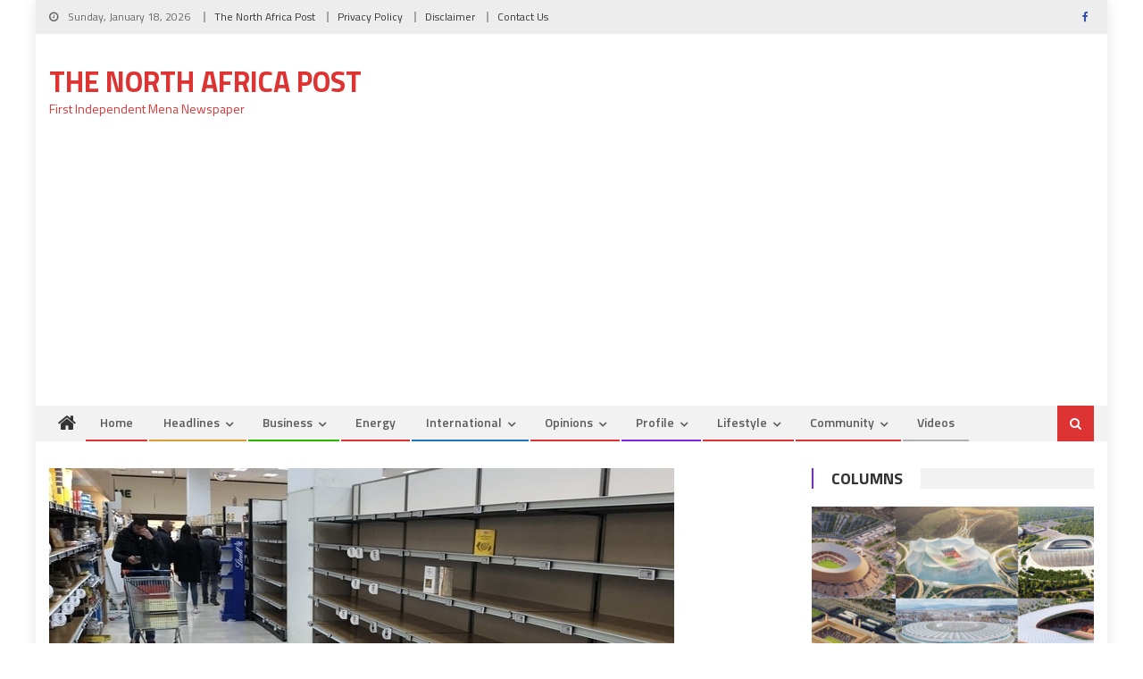

--- FILE ---
content_type: text/html; charset=UTF-8
request_url: https://northafricapost.com/56151-tunisian-president-blames-food-shortage-on-speculators.html
body_size: 16435
content:
<!DOCTYPE html>
<html lang="en-US">
<head>
<meta charset="UTF-8">
<meta name="viewport" content="width=device-width, initial-scale=1">
<link rel="profile" href="http://gmpg.org/xfn/11">
<link rel="pingback" href="">

<title>Tunisian president blames food shortage on speculators &#8211; The North Africa Post</title>
<meta name='robots' content='max-image-preview:large' />
<link rel='dns-prefetch' href='//fonts.googleapis.com' />
<link rel="alternate" type="application/rss+xml" title="The North Africa Post &raquo; Feed" href="https://northafricapost.com/feed" />
<link rel="alternate" type="application/rss+xml" title="The North Africa Post &raquo; Comments Feed" href="https://northafricapost.com/comments/feed" />
<link rel="alternate" title="oEmbed (JSON)" type="application/json+oembed" href="https://northafricapost.com/wp-json/oembed/1.0/embed?url=https%3A%2F%2Fnorthafricapost.com%2F56151-tunisian-president-blames-food-shortage-on-speculators.html" />
<link rel="alternate" title="oEmbed (XML)" type="text/xml+oembed" href="https://northafricapost.com/wp-json/oembed/1.0/embed?url=https%3A%2F%2Fnorthafricapost.com%2F56151-tunisian-president-blames-food-shortage-on-speculators.html&#038;format=xml" />
<style id='wp-img-auto-sizes-contain-inline-css' type='text/css'>
img:is([sizes=auto i],[sizes^="auto," i]){contain-intrinsic-size:3000px 1500px}
/*# sourceURL=wp-img-auto-sizes-contain-inline-css */
</style>
<style id='wp-emoji-styles-inline-css' type='text/css'>

	img.wp-smiley, img.emoji {
		display: inline !important;
		border: none !important;
		box-shadow: none !important;
		height: 1em !important;
		width: 1em !important;
		margin: 0 0.07em !important;
		vertical-align: -0.1em !important;
		background: none !important;
		padding: 0 !important;
	}
/*# sourceURL=wp-emoji-styles-inline-css */
</style>
<style id='wp-block-library-inline-css' type='text/css'>
:root{--wp-block-synced-color:#7a00df;--wp-block-synced-color--rgb:122,0,223;--wp-bound-block-color:var(--wp-block-synced-color);--wp-editor-canvas-background:#ddd;--wp-admin-theme-color:#007cba;--wp-admin-theme-color--rgb:0,124,186;--wp-admin-theme-color-darker-10:#006ba1;--wp-admin-theme-color-darker-10--rgb:0,107,160.5;--wp-admin-theme-color-darker-20:#005a87;--wp-admin-theme-color-darker-20--rgb:0,90,135;--wp-admin-border-width-focus:2px}@media (min-resolution:192dpi){:root{--wp-admin-border-width-focus:1.5px}}.wp-element-button{cursor:pointer}:root .has-very-light-gray-background-color{background-color:#eee}:root .has-very-dark-gray-background-color{background-color:#313131}:root .has-very-light-gray-color{color:#eee}:root .has-very-dark-gray-color{color:#313131}:root .has-vivid-green-cyan-to-vivid-cyan-blue-gradient-background{background:linear-gradient(135deg,#00d084,#0693e3)}:root .has-purple-crush-gradient-background{background:linear-gradient(135deg,#34e2e4,#4721fb 50%,#ab1dfe)}:root .has-hazy-dawn-gradient-background{background:linear-gradient(135deg,#faaca8,#dad0ec)}:root .has-subdued-olive-gradient-background{background:linear-gradient(135deg,#fafae1,#67a671)}:root .has-atomic-cream-gradient-background{background:linear-gradient(135deg,#fdd79a,#004a59)}:root .has-nightshade-gradient-background{background:linear-gradient(135deg,#330968,#31cdcf)}:root .has-midnight-gradient-background{background:linear-gradient(135deg,#020381,#2874fc)}:root{--wp--preset--font-size--normal:16px;--wp--preset--font-size--huge:42px}.has-regular-font-size{font-size:1em}.has-larger-font-size{font-size:2.625em}.has-normal-font-size{font-size:var(--wp--preset--font-size--normal)}.has-huge-font-size{font-size:var(--wp--preset--font-size--huge)}.has-text-align-center{text-align:center}.has-text-align-left{text-align:left}.has-text-align-right{text-align:right}.has-fit-text{white-space:nowrap!important}#end-resizable-editor-section{display:none}.aligncenter{clear:both}.items-justified-left{justify-content:flex-start}.items-justified-center{justify-content:center}.items-justified-right{justify-content:flex-end}.items-justified-space-between{justify-content:space-between}.screen-reader-text{border:0;clip-path:inset(50%);height:1px;margin:-1px;overflow:hidden;padding:0;position:absolute;width:1px;word-wrap:normal!important}.screen-reader-text:focus{background-color:#ddd;clip-path:none;color:#444;display:block;font-size:1em;height:auto;left:5px;line-height:normal;padding:15px 23px 14px;text-decoration:none;top:5px;width:auto;z-index:100000}html :where(.has-border-color){border-style:solid}html :where([style*=border-top-color]){border-top-style:solid}html :where([style*=border-right-color]){border-right-style:solid}html :where([style*=border-bottom-color]){border-bottom-style:solid}html :where([style*=border-left-color]){border-left-style:solid}html :where([style*=border-width]){border-style:solid}html :where([style*=border-top-width]){border-top-style:solid}html :where([style*=border-right-width]){border-right-style:solid}html :where([style*=border-bottom-width]){border-bottom-style:solid}html :where([style*=border-left-width]){border-left-style:solid}html :where(img[class*=wp-image-]){height:auto;max-width:100%}:where(figure){margin:0 0 1em}html :where(.is-position-sticky){--wp-admin--admin-bar--position-offset:var(--wp-admin--admin-bar--height,0px)}@media screen and (max-width:600px){html :where(.is-position-sticky){--wp-admin--admin-bar--position-offset:0px}}

/*# sourceURL=wp-block-library-inline-css */
</style><style id='global-styles-inline-css' type='text/css'>
:root{--wp--preset--aspect-ratio--square: 1;--wp--preset--aspect-ratio--4-3: 4/3;--wp--preset--aspect-ratio--3-4: 3/4;--wp--preset--aspect-ratio--3-2: 3/2;--wp--preset--aspect-ratio--2-3: 2/3;--wp--preset--aspect-ratio--16-9: 16/9;--wp--preset--aspect-ratio--9-16: 9/16;--wp--preset--color--black: #000000;--wp--preset--color--cyan-bluish-gray: #abb8c3;--wp--preset--color--white: #ffffff;--wp--preset--color--pale-pink: #f78da7;--wp--preset--color--vivid-red: #cf2e2e;--wp--preset--color--luminous-vivid-orange: #ff6900;--wp--preset--color--luminous-vivid-amber: #fcb900;--wp--preset--color--light-green-cyan: #7bdcb5;--wp--preset--color--vivid-green-cyan: #00d084;--wp--preset--color--pale-cyan-blue: #8ed1fc;--wp--preset--color--vivid-cyan-blue: #0693e3;--wp--preset--color--vivid-purple: #9b51e0;--wp--preset--gradient--vivid-cyan-blue-to-vivid-purple: linear-gradient(135deg,rgb(6,147,227) 0%,rgb(155,81,224) 100%);--wp--preset--gradient--light-green-cyan-to-vivid-green-cyan: linear-gradient(135deg,rgb(122,220,180) 0%,rgb(0,208,130) 100%);--wp--preset--gradient--luminous-vivid-amber-to-luminous-vivid-orange: linear-gradient(135deg,rgb(252,185,0) 0%,rgb(255,105,0) 100%);--wp--preset--gradient--luminous-vivid-orange-to-vivid-red: linear-gradient(135deg,rgb(255,105,0) 0%,rgb(207,46,46) 100%);--wp--preset--gradient--very-light-gray-to-cyan-bluish-gray: linear-gradient(135deg,rgb(238,238,238) 0%,rgb(169,184,195) 100%);--wp--preset--gradient--cool-to-warm-spectrum: linear-gradient(135deg,rgb(74,234,220) 0%,rgb(151,120,209) 20%,rgb(207,42,186) 40%,rgb(238,44,130) 60%,rgb(251,105,98) 80%,rgb(254,248,76) 100%);--wp--preset--gradient--blush-light-purple: linear-gradient(135deg,rgb(255,206,236) 0%,rgb(152,150,240) 100%);--wp--preset--gradient--blush-bordeaux: linear-gradient(135deg,rgb(254,205,165) 0%,rgb(254,45,45) 50%,rgb(107,0,62) 100%);--wp--preset--gradient--luminous-dusk: linear-gradient(135deg,rgb(255,203,112) 0%,rgb(199,81,192) 50%,rgb(65,88,208) 100%);--wp--preset--gradient--pale-ocean: linear-gradient(135deg,rgb(255,245,203) 0%,rgb(182,227,212) 50%,rgb(51,167,181) 100%);--wp--preset--gradient--electric-grass: linear-gradient(135deg,rgb(202,248,128) 0%,rgb(113,206,126) 100%);--wp--preset--gradient--midnight: linear-gradient(135deg,rgb(2,3,129) 0%,rgb(40,116,252) 100%);--wp--preset--font-size--small: 13px;--wp--preset--font-size--medium: 20px;--wp--preset--font-size--large: 36px;--wp--preset--font-size--x-large: 42px;--wp--preset--spacing--20: 0.44rem;--wp--preset--spacing--30: 0.67rem;--wp--preset--spacing--40: 1rem;--wp--preset--spacing--50: 1.5rem;--wp--preset--spacing--60: 2.25rem;--wp--preset--spacing--70: 3.38rem;--wp--preset--spacing--80: 5.06rem;--wp--preset--shadow--natural: 6px 6px 9px rgba(0, 0, 0, 0.2);--wp--preset--shadow--deep: 12px 12px 50px rgba(0, 0, 0, 0.4);--wp--preset--shadow--sharp: 6px 6px 0px rgba(0, 0, 0, 0.2);--wp--preset--shadow--outlined: 6px 6px 0px -3px rgb(255, 255, 255), 6px 6px rgb(0, 0, 0);--wp--preset--shadow--crisp: 6px 6px 0px rgb(0, 0, 0);}:where(.is-layout-flex){gap: 0.5em;}:where(.is-layout-grid){gap: 0.5em;}body .is-layout-flex{display: flex;}.is-layout-flex{flex-wrap: wrap;align-items: center;}.is-layout-flex > :is(*, div){margin: 0;}body .is-layout-grid{display: grid;}.is-layout-grid > :is(*, div){margin: 0;}:where(.wp-block-columns.is-layout-flex){gap: 2em;}:where(.wp-block-columns.is-layout-grid){gap: 2em;}:where(.wp-block-post-template.is-layout-flex){gap: 1.25em;}:where(.wp-block-post-template.is-layout-grid){gap: 1.25em;}.has-black-color{color: var(--wp--preset--color--black) !important;}.has-cyan-bluish-gray-color{color: var(--wp--preset--color--cyan-bluish-gray) !important;}.has-white-color{color: var(--wp--preset--color--white) !important;}.has-pale-pink-color{color: var(--wp--preset--color--pale-pink) !important;}.has-vivid-red-color{color: var(--wp--preset--color--vivid-red) !important;}.has-luminous-vivid-orange-color{color: var(--wp--preset--color--luminous-vivid-orange) !important;}.has-luminous-vivid-amber-color{color: var(--wp--preset--color--luminous-vivid-amber) !important;}.has-light-green-cyan-color{color: var(--wp--preset--color--light-green-cyan) !important;}.has-vivid-green-cyan-color{color: var(--wp--preset--color--vivid-green-cyan) !important;}.has-pale-cyan-blue-color{color: var(--wp--preset--color--pale-cyan-blue) !important;}.has-vivid-cyan-blue-color{color: var(--wp--preset--color--vivid-cyan-blue) !important;}.has-vivid-purple-color{color: var(--wp--preset--color--vivid-purple) !important;}.has-black-background-color{background-color: var(--wp--preset--color--black) !important;}.has-cyan-bluish-gray-background-color{background-color: var(--wp--preset--color--cyan-bluish-gray) !important;}.has-white-background-color{background-color: var(--wp--preset--color--white) !important;}.has-pale-pink-background-color{background-color: var(--wp--preset--color--pale-pink) !important;}.has-vivid-red-background-color{background-color: var(--wp--preset--color--vivid-red) !important;}.has-luminous-vivid-orange-background-color{background-color: var(--wp--preset--color--luminous-vivid-orange) !important;}.has-luminous-vivid-amber-background-color{background-color: var(--wp--preset--color--luminous-vivid-amber) !important;}.has-light-green-cyan-background-color{background-color: var(--wp--preset--color--light-green-cyan) !important;}.has-vivid-green-cyan-background-color{background-color: var(--wp--preset--color--vivid-green-cyan) !important;}.has-pale-cyan-blue-background-color{background-color: var(--wp--preset--color--pale-cyan-blue) !important;}.has-vivid-cyan-blue-background-color{background-color: var(--wp--preset--color--vivid-cyan-blue) !important;}.has-vivid-purple-background-color{background-color: var(--wp--preset--color--vivid-purple) !important;}.has-black-border-color{border-color: var(--wp--preset--color--black) !important;}.has-cyan-bluish-gray-border-color{border-color: var(--wp--preset--color--cyan-bluish-gray) !important;}.has-white-border-color{border-color: var(--wp--preset--color--white) !important;}.has-pale-pink-border-color{border-color: var(--wp--preset--color--pale-pink) !important;}.has-vivid-red-border-color{border-color: var(--wp--preset--color--vivid-red) !important;}.has-luminous-vivid-orange-border-color{border-color: var(--wp--preset--color--luminous-vivid-orange) !important;}.has-luminous-vivid-amber-border-color{border-color: var(--wp--preset--color--luminous-vivid-amber) !important;}.has-light-green-cyan-border-color{border-color: var(--wp--preset--color--light-green-cyan) !important;}.has-vivid-green-cyan-border-color{border-color: var(--wp--preset--color--vivid-green-cyan) !important;}.has-pale-cyan-blue-border-color{border-color: var(--wp--preset--color--pale-cyan-blue) !important;}.has-vivid-cyan-blue-border-color{border-color: var(--wp--preset--color--vivid-cyan-blue) !important;}.has-vivid-purple-border-color{border-color: var(--wp--preset--color--vivid-purple) !important;}.has-vivid-cyan-blue-to-vivid-purple-gradient-background{background: var(--wp--preset--gradient--vivid-cyan-blue-to-vivid-purple) !important;}.has-light-green-cyan-to-vivid-green-cyan-gradient-background{background: var(--wp--preset--gradient--light-green-cyan-to-vivid-green-cyan) !important;}.has-luminous-vivid-amber-to-luminous-vivid-orange-gradient-background{background: var(--wp--preset--gradient--luminous-vivid-amber-to-luminous-vivid-orange) !important;}.has-luminous-vivid-orange-to-vivid-red-gradient-background{background: var(--wp--preset--gradient--luminous-vivid-orange-to-vivid-red) !important;}.has-very-light-gray-to-cyan-bluish-gray-gradient-background{background: var(--wp--preset--gradient--very-light-gray-to-cyan-bluish-gray) !important;}.has-cool-to-warm-spectrum-gradient-background{background: var(--wp--preset--gradient--cool-to-warm-spectrum) !important;}.has-blush-light-purple-gradient-background{background: var(--wp--preset--gradient--blush-light-purple) !important;}.has-blush-bordeaux-gradient-background{background: var(--wp--preset--gradient--blush-bordeaux) !important;}.has-luminous-dusk-gradient-background{background: var(--wp--preset--gradient--luminous-dusk) !important;}.has-pale-ocean-gradient-background{background: var(--wp--preset--gradient--pale-ocean) !important;}.has-electric-grass-gradient-background{background: var(--wp--preset--gradient--electric-grass) !important;}.has-midnight-gradient-background{background: var(--wp--preset--gradient--midnight) !important;}.has-small-font-size{font-size: var(--wp--preset--font-size--small) !important;}.has-medium-font-size{font-size: var(--wp--preset--font-size--medium) !important;}.has-large-font-size{font-size: var(--wp--preset--font-size--large) !important;}.has-x-large-font-size{font-size: var(--wp--preset--font-size--x-large) !important;}
/*# sourceURL=global-styles-inline-css */
</style>

<style id='classic-theme-styles-inline-css' type='text/css'>
/*! This file is auto-generated */
.wp-block-button__link{color:#fff;background-color:#32373c;border-radius:9999px;box-shadow:none;text-decoration:none;padding:calc(.667em + 2px) calc(1.333em + 2px);font-size:1.125em}.wp-block-file__button{background:#32373c;color:#fff;text-decoration:none}
/*# sourceURL=/wp-includes/css/classic-themes.min.css */
</style>
<link rel='stylesheet' id='contact-form-7-css' href='https://northafricapost.com/wp-content/plugins/contact-form-7/includes/css/styles.css?ver=6.1.4' type='text/css' media='all' />
<link rel='stylesheet' id='font-awesome-css' href='https://northafricapost.com/wp-content/themes/editorial/assets/library/font-awesome/css/font-awesome.min.css?ver=4.7.0' type='text/css' media='all' />
<link rel='stylesheet' id='editorial-google-font-css' href='https://fonts.googleapis.com/css?family=Titillium+Web%3A400%2C600%2C700%2C300&#038;subset=latin%2Clatin-ext' type='text/css' media='all' />
<link rel='stylesheet' id='editorial-style-css' href='https://northafricapost.com/wp-content/themes/editorial/style.css?ver=1.5.2' type='text/css' media='all' />
<style id='editorial-style-inline-css' type='text/css'>
.category-button.mt-cat-17 a{background:#000000}
.category-button.mt-cat-17 a:hover{background:#000000}
.block-header.mt-cat-17{border-left:2px solid #000000}
.rtl .block-header.mt-cat-17{border-left:none;border-right:2px solid #000000}
.archive .page-header.mt-cat-17{border-left:4px solid #000000}
.rtl.archive .page-header.mt-cat-17{border-left:none;border-right:4px solid #000000}
#site-navigation ul li.mt-cat-17{border-bottom-color:#000000}
.category-button.mt-cat-4 a{background:#81d742}
.category-button.mt-cat-4 a:hover{background:#4fa510}
.block-header.mt-cat-4{border-left:2px solid #81d742}
.rtl .block-header.mt-cat-4{border-left:none;border-right:2px solid #81d742}
.archive .page-header.mt-cat-4{border-left:4px solid #81d742}
.rtl.archive .page-header.mt-cat-4{border-left:none;border-right:4px solid #81d742}
#site-navigation ul li.mt-cat-4{border-bottom-color:#81d742}
.category-button.mt-cat-18 a{background:#1e73be}
.category-button.mt-cat-18 a:hover{background:#00418c}
.block-header.mt-cat-18{border-left:2px solid #1e73be}
.rtl .block-header.mt-cat-18{border-left:none;border-right:2px solid #1e73be}
.archive .page-header.mt-cat-18{border-left:4px solid #1e73be}
.rtl.archive .page-header.mt-cat-18{border-left:none;border-right:4px solid #1e73be}
#site-navigation ul li.mt-cat-18{border-bottom-color:#1e73be}
.category-button.mt-cat-16 a{background:#eded02}
.category-button.mt-cat-16 a:hover{background:#bbbb00}
.block-header.mt-cat-16{border-left:2px solid #eded02}
.rtl .block-header.mt-cat-16{border-left:none;border-right:2px solid #eded02}
.archive .page-header.mt-cat-16{border-left:4px solid #eded02}
.rtl.archive .page-header.mt-cat-16{border-left:none;border-right:4px solid #eded02}
#site-navigation ul li.mt-cat-16{border-bottom-color:#eded02}
.category-button.mt-cat-33 a{background:#dd3333}
.category-button.mt-cat-33 a:hover{background:#ab0101}
.block-header.mt-cat-33{border-left:2px solid #dd3333}
.rtl .block-header.mt-cat-33{border-left:none;border-right:2px solid #dd3333}
.archive .page-header.mt-cat-33{border-left:4px solid #dd3333}
.rtl.archive .page-header.mt-cat-33{border-left:none;border-right:4px solid #dd3333}
#site-navigation ul li.mt-cat-33{border-bottom-color:#dd3333}
.category-button.mt-cat-10 a{background:#27b700}
.category-button.mt-cat-10 a:hover{background:#008500}
.block-header.mt-cat-10{border-left:2px solid #27b700}
.rtl .block-header.mt-cat-10{border-left:none;border-right:2px solid #27b700}
.archive .page-header.mt-cat-10{border-left:4px solid #27b700}
.rtl.archive .page-header.mt-cat-10{border-left:none;border-right:4px solid #27b700}
#site-navigation ul li.mt-cat-10{border-bottom-color:#27b700}
.category-button.mt-cat-21 a{background:#8224e3}
.category-button.mt-cat-21 a:hover{background:#5000b1}
.block-header.mt-cat-21{border-left:2px solid #8224e3}
.rtl .block-header.mt-cat-21{border-left:none;border-right:2px solid #8224e3}
.archive .page-header.mt-cat-21{border-left:4px solid #8224e3}
.rtl.archive .page-header.mt-cat-21{border-left:none;border-right:4px solid #8224e3}
#site-navigation ul li.mt-cat-21{border-bottom-color:#8224e3}
.category-button.mt-cat-32 a{background:#dd3333}
.category-button.mt-cat-32 a:hover{background:#ab0101}
.block-header.mt-cat-32{border-left:2px solid #dd3333}
.rtl .block-header.mt-cat-32{border-left:none;border-right:2px solid #dd3333}
.archive .page-header.mt-cat-32{border-left:4px solid #dd3333}
.rtl.archive .page-header.mt-cat-32{border-left:none;border-right:4px solid #dd3333}
#site-navigation ul li.mt-cat-32{border-bottom-color:#dd3333}
.category-button.mt-cat-31 a{background:#dd3333}
.category-button.mt-cat-31 a:hover{background:#ab0101}
.block-header.mt-cat-31{border-left:2px solid #dd3333}
.rtl .block-header.mt-cat-31{border-left:none;border-right:2px solid #dd3333}
.archive .page-header.mt-cat-31{border-left:4px solid #dd3333}
.rtl.archive .page-header.mt-cat-31{border-left:none;border-right:4px solid #dd3333}
#site-navigation ul li.mt-cat-31{border-bottom-color:#dd3333}
.category-button.mt-cat-28 a{background:#dd3333}
.category-button.mt-cat-28 a:hover{background:#ab0101}
.block-header.mt-cat-28{border-left:2px solid #dd3333}
.rtl .block-header.mt-cat-28{border-left:none;border-right:2px solid #dd3333}
.archive .page-header.mt-cat-28{border-left:4px solid #dd3333}
.rtl.archive .page-header.mt-cat-28{border-left:none;border-right:4px solid #dd3333}
#site-navigation ul li.mt-cat-28{border-bottom-color:#dd3333}
.category-button.mt-cat-29 a{background:#dd3333}
.category-button.mt-cat-29 a:hover{background:#ab0101}
.block-header.mt-cat-29{border-left:2px solid #dd3333}
.rtl .block-header.mt-cat-29{border-left:none;border-right:2px solid #dd3333}
.archive .page-header.mt-cat-29{border-left:4px solid #dd3333}
.rtl.archive .page-header.mt-cat-29{border-left:none;border-right:4px solid #dd3333}
#site-navigation ul li.mt-cat-29{border-bottom-color:#dd3333}
.category-button.mt-cat-23 a{background:#1e73be}
.category-button.mt-cat-23 a:hover{background:#00418c}
.block-header.mt-cat-23{border-left:2px solid #1e73be}
.rtl .block-header.mt-cat-23{border-left:none;border-right:2px solid #1e73be}
.archive .page-header.mt-cat-23{border-left:4px solid #1e73be}
.rtl.archive .page-header.mt-cat-23{border-left:none;border-right:4px solid #1e73be}
#site-navigation ul li.mt-cat-23{border-bottom-color:#1e73be}
.category-button.mt-cat-5 a{background:#dd3333}
.category-button.mt-cat-5 a:hover{background:#ab0101}
.block-header.mt-cat-5{border-left:2px solid #dd3333}
.rtl .block-header.mt-cat-5{border-left:none;border-right:2px solid #dd3333}
.archive .page-header.mt-cat-5{border-left:4px solid #dd3333}
.rtl.archive .page-header.mt-cat-5{border-left:none;border-right:4px solid #dd3333}
#site-navigation ul li.mt-cat-5{border-bottom-color:#dd3333}
.category-button.mt-cat-12 a{background:#dd3333}
.category-button.mt-cat-12 a:hover{background:#ab0101}
.block-header.mt-cat-12{border-left:2px solid #dd3333}
.rtl .block-header.mt-cat-12{border-left:none;border-right:2px solid #dd3333}
.archive .page-header.mt-cat-12{border-left:4px solid #dd3333}
.rtl.archive .page-header.mt-cat-12{border-left:none;border-right:4px solid #dd3333}
#site-navigation ul li.mt-cat-12{border-bottom-color:#dd3333}
.category-button.mt-cat-11 a{background:#dd3333}
.category-button.mt-cat-11 a:hover{background:#ab0101}
.block-header.mt-cat-11{border-left:2px solid #dd3333}
.rtl .block-header.mt-cat-11{border-left:none;border-right:2px solid #dd3333}
.archive .page-header.mt-cat-11{border-left:4px solid #dd3333}
.rtl.archive .page-header.mt-cat-11{border-left:none;border-right:4px solid #dd3333}
#site-navigation ul li.mt-cat-11{border-bottom-color:#dd3333}
.category-button.mt-cat-15 a{background:#dd3333}
.category-button.mt-cat-15 a:hover{background:#ab0101}
.block-header.mt-cat-15{border-left:2px solid #dd3333}
.rtl .block-header.mt-cat-15{border-left:none;border-right:2px solid #dd3333}
.archive .page-header.mt-cat-15{border-left:4px solid #dd3333}
.rtl.archive .page-header.mt-cat-15{border-left:none;border-right:4px solid #dd3333}
#site-navigation ul li.mt-cat-15{border-bottom-color:#dd3333}
.category-button.mt-cat-42 a{background:#2300a5}
.category-button.mt-cat-42 a:hover{background:#000073}
.block-header.mt-cat-42{border-left:2px solid #2300a5}
.rtl .block-header.mt-cat-42{border-left:none;border-right:2px solid #2300a5}
.archive .page-header.mt-cat-42{border-left:4px solid #2300a5}
.rtl.archive .page-header.mt-cat-42{border-left:none;border-right:4px solid #2300a5}
#site-navigation ul li.mt-cat-42{border-bottom-color:#2300a5}
.category-button.mt-cat-13 a{background:#9200a5}
.category-button.mt-cat-13 a:hover{background:#600073}
.block-header.mt-cat-13{border-left:2px solid #9200a5}
.rtl .block-header.mt-cat-13{border-left:none;border-right:2px solid #9200a5}
.archive .page-header.mt-cat-13{border-left:4px solid #9200a5}
.rtl.archive .page-header.mt-cat-13{border-left:none;border-right:4px solid #9200a5}
#site-navigation ul li.mt-cat-13{border-bottom-color:#9200a5}
.category-button.mt-cat-3 a{background:#dd9933}
.category-button.mt-cat-3 a:hover{background:#ab6701}
.block-header.mt-cat-3{border-left:2px solid #dd9933}
.rtl .block-header.mt-cat-3{border-left:none;border-right:2px solid #dd9933}
.archive .page-header.mt-cat-3{border-left:4px solid #dd9933}
.rtl.archive .page-header.mt-cat-3{border-left:none;border-right:4px solid #dd9933}
#site-navigation ul li.mt-cat-3{border-bottom-color:#dd9933}
.category-button.mt-cat-14 a{background:#1e73be}
.category-button.mt-cat-14 a:hover{background:#00418c}
.block-header.mt-cat-14{border-left:2px solid #1e73be}
.rtl .block-header.mt-cat-14{border-left:none;border-right:2px solid #1e73be}
.archive .page-header.mt-cat-14{border-left:4px solid #1e73be}
.rtl.archive .page-header.mt-cat-14{border-left:none;border-right:4px solid #1e73be}
#site-navigation ul li.mt-cat-14{border-bottom-color:#1e73be}
.category-button.mt-cat-26 a{background:#dd3333}
.category-button.mt-cat-26 a:hover{background:#ab0101}
.block-header.mt-cat-26{border-left:2px solid #dd3333}
.rtl .block-header.mt-cat-26{border-left:none;border-right:2px solid #dd3333}
.archive .page-header.mt-cat-26{border-left:4px solid #dd3333}
.rtl.archive .page-header.mt-cat-26{border-left:none;border-right:4px solid #dd3333}
#site-navigation ul li.mt-cat-26{border-bottom-color:#dd3333}
.category-button.mt-cat-20 a{background:#dd3333}
.category-button.mt-cat-20 a:hover{background:#ab0101}
.block-header.mt-cat-20{border-left:2px solid #dd3333}
.rtl .block-header.mt-cat-20{border-left:none;border-right:2px solid #dd3333}
.archive .page-header.mt-cat-20{border-left:4px solid #dd3333}
.rtl.archive .page-header.mt-cat-20{border-left:none;border-right:4px solid #dd3333}
#site-navigation ul li.mt-cat-20{border-bottom-color:#dd3333}
.category-button.mt-cat-6 a{background:#19d800}
.category-button.mt-cat-6 a:hover{background:#00a600}
.block-header.mt-cat-6{border-left:2px solid #19d800}
.rtl .block-header.mt-cat-6{border-left:none;border-right:2px solid #19d800}
.archive .page-header.mt-cat-6{border-left:4px solid #19d800}
.rtl.archive .page-header.mt-cat-6{border-left:none;border-right:4px solid #19d800}
#site-navigation ul li.mt-cat-6{border-bottom-color:#19d800}
.category-button.mt-cat-27 a{background:#dd3333}
.category-button.mt-cat-27 a:hover{background:#ab0101}
.block-header.mt-cat-27{border-left:2px solid #dd3333}
.rtl .block-header.mt-cat-27{border-left:none;border-right:2px solid #dd3333}
.archive .page-header.mt-cat-27{border-left:4px solid #dd3333}
.rtl.archive .page-header.mt-cat-27{border-left:none;border-right:4px solid #dd3333}
#site-navigation ul li.mt-cat-27{border-bottom-color:#dd3333}
.category-button.mt-cat-15028 a{background:#dd3333}
.category-button.mt-cat-15028 a:hover{background:#ab0101}
.block-header.mt-cat-15028{border-left:2px solid #dd3333}
.rtl .block-header.mt-cat-15028{border-left:none;border-right:2px solid #dd3333}
.archive .page-header.mt-cat-15028{border-left:4px solid #dd3333}
.rtl.archive .page-header.mt-cat-15028{border-left:none;border-right:4px solid #dd3333}
#site-navigation ul li.mt-cat-15028{border-bottom-color:#dd3333}
.category-button.mt-cat-7 a{background:#dd3333}
.category-button.mt-cat-7 a:hover{background:#ab0101}
.block-header.mt-cat-7{border-left:2px solid #dd3333}
.rtl .block-header.mt-cat-7{border-left:none;border-right:2px solid #dd3333}
.archive .page-header.mt-cat-7{border-left:4px solid #dd3333}
.rtl.archive .page-header.mt-cat-7{border-left:none;border-right:4px solid #dd3333}
#site-navigation ul li.mt-cat-7{border-bottom-color:#dd3333}
.category-button.mt-cat-8 a{background:#dd3333}
.category-button.mt-cat-8 a:hover{background:#ab0101}
.block-header.mt-cat-8{border-left:2px solid #dd3333}
.rtl .block-header.mt-cat-8{border-left:none;border-right:2px solid #dd3333}
.archive .page-header.mt-cat-8{border-left:4px solid #dd3333}
.rtl.archive .page-header.mt-cat-8{border-left:none;border-right:4px solid #dd3333}
#site-navigation ul li.mt-cat-8{border-bottom-color:#dd3333}
.category-button.mt-cat-22 a{background:#dd3333}
.category-button.mt-cat-22 a:hover{background:#ab0101}
.block-header.mt-cat-22{border-left:2px solid #dd3333}
.rtl .block-header.mt-cat-22{border-left:none;border-right:2px solid #dd3333}
.archive .page-header.mt-cat-22{border-left:4px solid #dd3333}
.rtl.archive .page-header.mt-cat-22{border-left:none;border-right:4px solid #dd3333}
#site-navigation ul li.mt-cat-22{border-bottom-color:#dd3333}
.category-button.mt-cat-19 a{background:#dd3333}
.category-button.mt-cat-19 a:hover{background:#ab0101}
.block-header.mt-cat-19{border-left:2px solid #dd3333}
.rtl .block-header.mt-cat-19{border-left:none;border-right:2px solid #dd3333}
.archive .page-header.mt-cat-19{border-left:4px solid #dd3333}
.rtl.archive .page-header.mt-cat-19{border-left:none;border-right:4px solid #dd3333}
#site-navigation ul li.mt-cat-19{border-bottom-color:#dd3333}
.category-button.mt-cat-25 a{background:#dd3333}
.category-button.mt-cat-25 a:hover{background:#ab0101}
.block-header.mt-cat-25{border-left:2px solid #dd3333}
.rtl .block-header.mt-cat-25{border-left:none;border-right:2px solid #dd3333}
.archive .page-header.mt-cat-25{border-left:4px solid #dd3333}
.rtl.archive .page-header.mt-cat-25{border-left:none;border-right:4px solid #dd3333}
#site-navigation ul li.mt-cat-25{border-bottom-color:#dd3333}
.category-button.mt-cat-24 a{background:#8224e3}
.category-button.mt-cat-24 a:hover{background:#5000b1}
.block-header.mt-cat-24{border-left:2px solid #8224e3}
.rtl .block-header.mt-cat-24{border-left:none;border-right:2px solid #8224e3}
.archive .page-header.mt-cat-24{border-left:4px solid #8224e3}
.rtl.archive .page-header.mt-cat-24{border-left:none;border-right:4px solid #8224e3}
#site-navigation ul li.mt-cat-24{border-bottom-color:#8224e3}
.category-button.mt-cat-30 a{background:#dd3333}
.category-button.mt-cat-30 a:hover{background:#ab0101}
.block-header.mt-cat-30{border-left:2px solid #dd3333}
.rtl .block-header.mt-cat-30{border-left:none;border-right:2px solid #dd3333}
.archive .page-header.mt-cat-30{border-left:4px solid #dd3333}
.rtl.archive .page-header.mt-cat-30{border-left:none;border-right:4px solid #dd3333}
#site-navigation ul li.mt-cat-30{border-bottom-color:#dd3333}
.category-button.mt-cat-9 a{background:#f71800}
.category-button.mt-cat-9 a:hover{background:#c50000}
.block-header.mt-cat-9{border-left:2px solid #f71800}
.rtl .block-header.mt-cat-9{border-left:none;border-right:2px solid #f71800}
.archive .page-header.mt-cat-9{border-left:4px solid #f71800}
.rtl.archive .page-header.mt-cat-9{border-left:none;border-right:4px solid #f71800}
#site-navigation ul li.mt-cat-9{border-bottom-color:#f71800}
.category-button.mt-cat-1 a{background:#dd3333}
.category-button.mt-cat-1 a:hover{background:#ab0101}
.block-header.mt-cat-1{border-left:2px solid #dd3333}
.rtl .block-header.mt-cat-1{border-left:none;border-right:2px solid #dd3333}
.archive .page-header.mt-cat-1{border-left:4px solid #dd3333}
.rtl.archive .page-header.mt-cat-1{border-left:none;border-right:4px solid #dd3333}
#site-navigation ul li.mt-cat-1{border-bottom-color:#dd3333}
.category-button.mt-cat-8743 a{background:#afafaf}
.category-button.mt-cat-8743 a:hover{background:#7d7d7d}
.block-header.mt-cat-8743{border-left:2px solid #afafaf}
.rtl .block-header.mt-cat-8743{border-left:none;border-right:2px solid #afafaf}
.archive .page-header.mt-cat-8743{border-left:4px solid #afafaf}
.rtl.archive .page-header.mt-cat-8743{border-left:none;border-right:4px solid #afafaf}
#site-navigation ul li.mt-cat-8743{border-bottom-color:#afafaf}
.navigation .nav-links a,.bttn,button,input[type='button'],input[type='reset'],input[type='submit'],.navigation .nav-links a:hover,.bttn:hover,button,input[type='button']:hover,input[type='reset']:hover,input[type='submit']:hover,.edit-link .post-edit-link ,.reply .comment-reply-link,.home .home-icon a,.home-icon a:hover,.home-icon a:focus,.search-main,.header-search-wrapper .search-form-main .search-submit,.mt-slider-section .bx-controls a:hover,.widget_search .search-submit,.error404 .page-title,.archive.archive-classic .entry-title a:after,#mt-scrollup,.widget_tag_cloud .tagcloud a:hover,.widget.widget_tag_cloud a:hover,.sub-toggle,#site-navigation ul > li:hover > .sub-toggle,#site-navigation ul > li.current-menu-item .sub-toggle,#site-navigation ul > li.current-menu-ancestor .sub-toggle,#masthead #site-navigation ul li a.sub-toggle{background:#dd3333}
.navigation .nav-links a,.bttn,button,input[type='button'],input[type='reset'],input[type='submit'],.widget_search .search-submit,.widget_tag_cloud .tagcloud a:hover,.widget.widget_tag_cloud a:hover{border-color:#dd3333}
.comment-list .comment-body ,.header-search-wrapper .search-form-main{border-top-color:#dd3333}
#site-navigation ul li,.header-search-wrapper .search-form-main:before{border-bottom-color:#dd3333}
.archive .page-header,.block-header,.widget .widget-title-wrapper,.related-articles-wrapper .widget-title-wrapper{border-left-color:#dd3333}
a,a:hover,a:focus,a:active,.entry-footer a:hover,.comment-author .fn .url:hover,#cancel-comment-reply-link,#cancel-comment-reply-link:before,.logged-in-as a,.top-menu ul li a:hover,#footer-navigation ul li a:hover,#site-navigation ul li:hover>a,#site-navigation ul li.current-menu-item>a,#site-navigation ul li.current_page_item>a,#site-navigation ul li.current-menu-ancestor>a,#site-navigation ul li.focus>a,.mt-slider-section .slide-title a:hover,.featured-post-wrapper .featured-title a:hover,.editorial_block_grid .post-title a:hover,.slider-meta-wrapper span:hover,.slider-meta-wrapper a:hover,.featured-meta-wrapper span:hover,.featured-meta-wrapper a:hover,.post-meta-wrapper > span:hover,.post-meta-wrapper span > a:hover ,.grid-posts-block .post-title a:hover,.list-posts-block .single-post-wrapper .post-content-wrapper .post-title a:hover,.column-posts-block .single-post-wrapper.secondary-post .post-content-wrapper .post-title a:hover,.widget a:hover,.widget a:hover::before,.widget li:hover::before,.entry-title a:hover,.entry-meta span a:hover,.post-readmore a:hover,.archive-classic .entry-title a:hover,.archive-columns .entry-title a:hover,.related-posts-wrapper .post-title a:hover,.block-header .block-title a:hover,.widget .widget-title a:hover,.related-articles-wrapper .related-title a:hover,.entry-meta span:hover::before{color:#dd3333}
/*# sourceURL=editorial-style-inline-css */
</style>
<link rel='stylesheet' id='editorial-responsive-css' href='https://northafricapost.com/wp-content/themes/editorial/assets/css/editorial-responsive.css?ver=1.5.2' type='text/css' media='all' />
<script type="text/javascript" src="https://northafricapost.com/wp-includes/js/jquery/jquery.min.js?ver=3.7.1" id="jquery-core-js"></script>
<script type="text/javascript" src="https://northafricapost.com/wp-includes/js/jquery/jquery-migrate.min.js?ver=3.4.1" id="jquery-migrate-js"></script>
<link rel="https://api.w.org/" href="https://northafricapost.com/wp-json/" /><link rel="alternate" title="JSON" type="application/json" href="https://northafricapost.com/wp-json/wp/v2/posts/56151" /><link rel="EditURI" type="application/rsd+xml" title="RSD" href="https://northafricapost.com/xmlrpc.php?rsd" />

<link rel="canonical" href="https://northafricapost.com/56151-tunisian-president-blames-food-shortage-on-speculators.html" />
<link rel='shortlink' href='https://northafricapost.com/?p=56151' />
<!-- auto ad code generated by Easy Google AdSense plugin v1.0.13 --><script async src="https://pagead2.googlesyndication.com/pagead/js/adsbygoogle.js?client=ca-pub-8553985369607280" crossorigin="anonymous"></script><!-- Easy Google AdSense plugin -->
		<!-- GA Google Analytics @ https://m0n.co/ga -->
		<script async src="https://www.googletagmanager.com/gtag/js?id=UA-35153274-1"></script>
		<script>
			window.dataLayer = window.dataLayer || [];
			function gtag(){dataLayer.push(arguments);}
			gtag('js', new Date());
			gtag('config', 'UA-35153274-1');
		</script>

	  <script src="https://cdn.onesignal.com/sdks/web/v16/OneSignalSDK.page.js" defer></script>
  <script>
          window.OneSignalDeferred = window.OneSignalDeferred || [];
          OneSignalDeferred.push(async function(OneSignal) {
            await OneSignal.init({
              appId: "2d86ccd5-52f5-47a7-b9ac-4faca0d1e7c3",
              serviceWorkerOverrideForTypical: true,
              path: "https://northafricapost.com/wp-content/plugins/onesignal-free-web-push-notifications/sdk_files/",
              serviceWorkerParam: { scope: "/wp-content/plugins/onesignal-free-web-push-notifications/sdk_files/push/onesignal/" },
              serviceWorkerPath: "OneSignalSDKWorker.js",
            });
          });

          // Unregister the legacy OneSignal service worker to prevent scope conflicts
          if (navigator.serviceWorker) {
            navigator.serviceWorker.getRegistrations().then((registrations) => {
              // Iterate through all registered service workers
              registrations.forEach((registration) => {
                // Check the script URL to identify the specific service worker
                if (registration.active && registration.active.scriptURL.includes('OneSignalSDKWorker.js.php')) {
                  // Unregister the service worker
                  registration.unregister().then((success) => {
                    if (success) {
                      console.log('OneSignalSW: Successfully unregistered:', registration.active.scriptURL);
                    } else {
                      console.log('OneSignalSW: Failed to unregister:', registration.active.scriptURL);
                    }
                  });
                }
              });
            }).catch((error) => {
              console.error('Error fetching service worker registrations:', error);
            });
        }
        </script>
	<style type="text/css">
			.site-title a,
		.site-description {
			color: #dd3333;
		}
		</style>
	<link rel="icon" href="https://northafricapost.com/wp-content/uploads/2012/09/logo_NAP_var5-150x60.png" sizes="32x32" />
<link rel="icon" href="https://northafricapost.com/wp-content/uploads/2012/09/logo_NAP_var5.png" sizes="192x192" />
<link rel="apple-touch-icon" href="https://northafricapost.com/wp-content/uploads/2012/09/logo_NAP_var5.png" />
<meta name="msapplication-TileImage" content="https://northafricapost.com/wp-content/uploads/2012/09/logo_NAP_var5.png" />
</head>

<body class="wp-singular post-template-default single single-post postid-56151 single-format-standard wp-theme-editorial boxed_layout right-sidebar">
<div id="page" class="site">
	<a class="skip-link screen-reader-text" href="#content">Skip to content</a>
	
	<header id="masthead" class="site-header" role="banner">
		
		<div class="top-header-section">
			<div class="mt-container">
				<div class="top-left-header">
								<div class="date-section">
				Sunday, January 18, 2026			</div>
					<nav id="top-header-navigation" class="top-navigation" role="navigation">
						<div class="top-menu"><ul><li id="menu-item-5755" class="menu-item menu-item-type-post_type menu-item-object-page menu-item-5755"><a href="https://northafricapost.com/aboutus">The North Africa Post</a></li>
<li id="menu-item-70264" class="menu-item menu-item-type-post_type menu-item-object-page menu-item-privacy-policy menu-item-70264"><a rel="privacy-policy" href="https://northafricapost.com/privacy-policy">Privacy Policy</a></li>
<li id="menu-item-5753" class="menu-item menu-item-type-post_type menu-item-object-page menu-item-5753"><a href="https://northafricapost.com/disclaimer">Disclaimer</a></li>
<li id="menu-item-5752" class="menu-item menu-item-type-post_type menu-item-object-page menu-item-5752"><a href="https://northafricapost.com/contact">Contact Us</a></li>
</ul></div>					</nav>
				</div>
							<div class="top-social-wrapper">
				<span class="social-link"><a href="https://www.facebook.com/NorthAfricaPost" target="_blank"><i class="fa fa-facebook"></i></a></span>			</div><!-- .top-social-wrapper -->
			</div> <!-- mt-container end -->
		</div><!-- .top-header-section -->

		<div class="logo-ads-wrapper clearfix">
			<div class="mt-container">
				<div class="site-branding">
																<div class="site-title-wrapper">
															<p class="site-title"><a href="https://northafricapost.com/" rel="home">The North Africa Post</a></p>
															<p class="site-description">First Independent Mena Newspaper</p>
													</div><!-- .site-title-wrapper -->
									</div><!-- .site-branding -->
				<div class="header-ads-wrapper">
									</div><!-- .header-ads-wrapper -->
			</div>
		</div><!-- .logo-ads-wrapper -->

		<div id="mt-menu-wrap" class="bottom-header-wrapper clearfix">
			<div class="mt-container">
				<div class="home-icon"> <a href="https://northafricapost.com/" rel="home"> <i class="fa fa-home"> </i> </a> </div>
				<a href="javascript:void(0)" class="menu-toggle"> <i class="fa fa-navicon"> </i> </a>
				<nav id="site-navigation" class="main-navigation mt-modal-popup-content" role="navigation">
					<div class="menu"><ul><li id="menu-item-452" class="menu-item menu-item-type-custom menu-item-object-custom menu-item-home menu-item-452"><a href="https://northafricapost.com/">Home</a></li>
<li id="menu-item-12" class="menu-item menu-item-type-taxonomy menu-item-object-category current-post-ancestor current-menu-parent current-post-parent menu-item-has-children menu-item-12 mt-cat-3"><a href="https://northafricapost.com/category/headlines">Headlines</a>
<ul class="sub-menu">
	<li id="menu-item-13" class="menu-item menu-item-type-taxonomy menu-item-object-category menu-item-13 mt-cat-4"><a href="https://northafricapost.com/category/headlines/algeria">Algeria</a></li>
	<li id="menu-item-14" class="menu-item menu-item-type-taxonomy menu-item-object-category menu-item-14 mt-cat-5"><a href="https://northafricapost.com/category/headlines/egypt">Egypt</a></li>
	<li id="menu-item-15" class="menu-item menu-item-type-taxonomy menu-item-object-category menu-item-15 mt-cat-6"><a href="https://northafricapost.com/category/headlines/lybia">Libya</a></li>
	<li id="menu-item-16" class="menu-item menu-item-type-taxonomy menu-item-object-category menu-item-16 mt-cat-7"><a href="https://northafricapost.com/category/headlines/mauritania">Mauritania</a></li>
	<li id="menu-item-17" class="menu-item menu-item-type-taxonomy menu-item-object-category menu-item-17 mt-cat-8"><a href="https://northafricapost.com/category/headlines/morocco">Morocco</a></li>
	<li id="menu-item-18" class="menu-item menu-item-type-taxonomy menu-item-object-category current-post-ancestor current-menu-parent current-post-parent menu-item-18 mt-cat-9"><a href="https://northafricapost.com/category/headlines/tunisia">Tunisia</a></li>
</ul>
</li>
<li id="menu-item-5" class="menu-item menu-item-type-taxonomy menu-item-object-category current-post-ancestor current-menu-parent current-post-parent menu-item-has-children menu-item-5 mt-cat-10"><a href="https://northafricapost.com/category/business">Business</a>
<ul class="sub-menu">
	<li id="menu-item-6" class="menu-item menu-item-type-taxonomy menu-item-object-category menu-item-6 mt-cat-12"><a href="https://northafricapost.com/category/business/emerging-markets">Emerging Markets</a></li>
	<li id="menu-item-8" class="menu-item menu-item-type-taxonomy menu-item-object-category menu-item-8 mt-cat-13"><a href="https://northafricapost.com/category/business/finance">Finance</a></li>
</ul>
</li>
<li id="menu-item-7" class="menu-item menu-item-type-taxonomy menu-item-object-category menu-item-7 mt-cat-11"><a href="https://northafricapost.com/category/energy">Energy</a></li>
<li id="menu-item-19" class="menu-item menu-item-type-taxonomy menu-item-object-category menu-item-has-children menu-item-19 mt-cat-14"><a href="https://northafricapost.com/category/international">International</a>
<ul class="sub-menu">
	<li id="menu-item-20" class="menu-item menu-item-type-taxonomy menu-item-object-category menu-item-20 mt-cat-17"><a href="https://northafricapost.com/category/international/africa">Africa</a></li>
	<li id="menu-item-21" class="menu-item menu-item-type-taxonomy menu-item-object-category menu-item-21 mt-cat-18"><a href="https://northafricapost.com/category/international/americas">Americas</a></li>
	<li id="menu-item-22" class="menu-item menu-item-type-taxonomy menu-item-object-category menu-item-22 mt-cat-16"><a href="https://northafricapost.com/category/international/asia">Asia</a></li>
	<li id="menu-item-23" class="menu-item menu-item-type-taxonomy menu-item-object-category menu-item-23 mt-cat-15"><a href="https://northafricapost.com/category/international/europe">Europe</a></li>
</ul>
</li>
<li id="menu-item-28" class="menu-item menu-item-type-taxonomy menu-item-object-category menu-item-has-children menu-item-28 mt-cat-19"><a href="https://northafricapost.com/category/opinions">Opinions</a>
<ul class="sub-menu">
	<li id="menu-item-29" class="menu-item menu-item-type-taxonomy menu-item-object-category menu-item-29 mt-cat-21"><a href="https://northafricapost.com/category/opinions/columns">Columns</a></li>
	<li id="menu-item-30" class="menu-item menu-item-type-taxonomy menu-item-object-category menu-item-30 mt-cat-23"><a href="https://northafricapost.com/category/opinions/editorials">Editorials</a></li>
	<li id="menu-item-31" class="menu-item menu-item-type-taxonomy menu-item-object-category menu-item-31 mt-cat-20"><a href="https://northafricapost.com/category/opinions/letters-to-the-editor">Letters to the Editor</a></li>
	<li id="menu-item-32" class="menu-item menu-item-type-taxonomy menu-item-object-category menu-item-32 mt-cat-22"><a href="https://northafricapost.com/category/opinions/op-eds">Op Eds</a></li>
</ul>
</li>
<li id="menu-item-33" class="menu-item menu-item-type-taxonomy menu-item-object-category menu-item-has-children menu-item-33 mt-cat-24"><a href="https://northafricapost.com/category/profile">Profile</a>
<ul class="sub-menu">
	<li id="menu-item-34" class="menu-item menu-item-type-taxonomy menu-item-object-category menu-item-34 mt-cat-26"><a href="https://northafricapost.com/category/profile/interview">Interview</a></li>
	<li id="menu-item-35" class="menu-item menu-item-type-taxonomy menu-item-object-category menu-item-35 mt-cat-25"><a href="https://northafricapost.com/category/profile/portrait">Portrait</a></li>
</ul>
</li>
<li id="menu-item-24" class="menu-item menu-item-type-taxonomy menu-item-object-category menu-item-has-children menu-item-24 mt-cat-27"><a href="https://northafricapost.com/category/lifestyle">Lifestyle</a>
<ul class="sub-menu">
	<li id="menu-item-25" class="menu-item menu-item-type-taxonomy menu-item-object-category menu-item-25 mt-cat-28"><a href="https://northafricapost.com/category/lifestyle/culture">Culture</a></li>
	<li id="menu-item-26" class="menu-item menu-item-type-taxonomy menu-item-object-category menu-item-26 mt-cat-29"><a href="https://northafricapost.com/category/lifestyle/eating-out">Eating out</a></li>
	<li id="menu-item-27" class="menu-item menu-item-type-taxonomy menu-item-object-category menu-item-27 mt-cat-30"><a href="https://northafricapost.com/category/lifestyle/technology">Technology</a></li>
</ul>
</li>
<li id="menu-item-9" class="menu-item menu-item-type-taxonomy menu-item-object-category menu-item-has-children menu-item-9 mt-cat-31"><a href="https://northafricapost.com/category/community">Community</a>
<ul class="sub-menu">
	<li id="menu-item-10" class="menu-item menu-item-type-taxonomy menu-item-object-category menu-item-10 mt-cat-33"><a href="https://northafricapost.com/category/community/blogs">Blogs</a></li>
	<li id="menu-item-11" class="menu-item menu-item-type-taxonomy menu-item-object-category menu-item-11 mt-cat-32"><a href="https://northafricapost.com/category/community/comments">Comments</a></li>
</ul>
</li>
<li id="menu-item-40247" class="menu-item menu-item-type-taxonomy menu-item-object-category menu-item-40247 mt-cat-8743"><a href="https://northafricapost.com/category/videos">Videos</a></li>
</ul></div>				</nav><!-- #site-navigation -->
				<div class="header-search-wrapper">
					<span class="search-main"><a href="javascript:void(0)"><i class="fa fa-search"></i></a></span>
					<div class="search-form-main clearfix">
	                	<form role="search" method="get" class="search-form" action="https://northafricapost.com/">
				<label>
					<span class="screen-reader-text">Search for:</span>
					<input type="search" class="search-field" placeholder="Search &hellip;" value="" name="s" />
				</label>
				<input type="submit" class="search-submit" value="Search" />
			</form>	            	</div>
				</div><!-- .header-search-wrapper -->
			</div><!-- .mt-container -->
		</div><!-- #mt-menu-wrap -->

					
	</header><!-- #masthead -->
	
	
	<div id="content" class="site-content">
		<div class="mt-container">

	<div id="primary" class="content-area">
		<main id="main" class="site-main" role="main">

		
<article id="post-56151" class="post-56151 post type-post status-publish format-standard has-post-thumbnail hentry category-business category-headlines category-maghreb category-tunisia tag-food-shortage tag-speculators tag-tunisia">
			<div class="single-post-image">
			<figure><img width="700" height="427" src="https://northafricapost.com/wp-content/uploads/2022/03/tunisia-food-shortage.jpg" class="attachment-editorial-single-large size-editorial-single-large wp-post-image" alt="" decoding="async" fetchpriority="high" srcset="https://northafricapost.com/wp-content/uploads/2022/03/tunisia-food-shortage.jpg 700w, https://northafricapost.com/wp-content/uploads/2022/03/tunisia-food-shortage-420x256.jpg 420w, https://northafricapost.com/wp-content/uploads/2022/03/tunisia-food-shortage-150x92.jpg 150w" sizes="(max-width: 700px) 100vw, 700px" /></figure>
		</div><!-- .single-post-image -->
		<header class="entry-header">
				<div class="post-cat-list">
							<span class="category-button mt-cat-10"><a href="https://northafricapost.com/category/business">Business</a></span>
							<span class="category-button mt-cat-3"><a href="https://northafricapost.com/category/headlines">Headlines</a></span>
							<span class="category-button mt-cat-15028"><a href="https://northafricapost.com/category/headlines/maghreb">Maghreb</a></span>
							<span class="category-button mt-cat-9"><a href="https://northafricapost.com/category/headlines/tunisia">Tunisia</a></span>
					</div>
		<h1 class="entry-title">Tunisian president blames food shortage on speculators</h1>
		<div class="entry-meta">
			<span class="posted-on"><a href="https://northafricapost.com/56151-tunisian-president-blames-food-shortage-on-speculators.html" rel="bookmark"><time class="entry-date published" datetime="2022-03-11T13:48:45+01:00">March 11, 2022</time><time class="updated" datetime="2022-03-11T13:48:48+01:00">March 11, 2022</time></a></span><span class="byline"><span class="author vcard"><a class="url fn n" href="https://northafricapost.com/author/northafricapost">North Africa Post</a></span></span><span class="comments-link"><span>Comments Off<span class="screen-reader-text"> on Tunisian president blames food shortage on speculators</span></span></span>		</div><!-- .entry-meta -->
	</header><!-- .entry-header -->

	<div class="entry-content">
		<p><a href="https://northafricapost.com/56151-tunisian-president-blames-food-shortage-on-speculators.html/tunisia-food-shortage" rel="attachment wp-att-56152"><img decoding="async" class="alignleft size-medium wp-image-56152" src="https://northafricapost.com/wp-content/uploads/2022/03/tunisia-food-shortage-420x256.jpg" alt="" width="420" height="256" srcset="https://northafricapost.com/wp-content/uploads/2022/03/tunisia-food-shortage-420x256.jpg 420w, https://northafricapost.com/wp-content/uploads/2022/03/tunisia-food-shortage-150x92.jpg 150w, https://northafricapost.com/wp-content/uploads/2022/03/tunisia-food-shortage.jpg 700w" sizes="(max-width: 420px) 100vw, 420px" /></a>Tunisians are suffering from a shortage of basic foodstuff which the President ascribed to food profiteering and speculators.</p>
<p>In the wake of soaring food prices in international markets, president Kais Saied said in a presidency statement that he was launching a &#8220;relentless war on speculators and criminals.&#8221;</p>
<p>Food speculators could face heavy prison sentences as they seek to “undermine social peace and security,” the statement said.</p>
<p>Some Tunisians had to change their food habits as markets have been hit by shortages in key staples such as rice, semolina, sugar and flour.</p>
<p>Meanwhile, authorities have announced seizures of illegally stored foodstuff by speculators.</p>
<p>The Russia &#8211; Ukraine war poses a threat to food supplies to Tunisia, which imports about half its wheat from Ukraine and is dependent on foreign countries for much of its food supplies.</p>
<p>Tunisia and the International Monetary Fund are in preliminary talks, with an eye on a potential multibillion-dollar rescue deal for an economy plagued by recession, public debt, inflation and unemployment.</p>
<p>Two previous IMF loan deals, for $1.7bn in 2013 and $2.8bn in 2016, have done little to fix the country’s public finances.</p>
<p>Public debt has already hit the threshold of 100% of GDP as Tunisia struggles with the fallout of the pandemic on its tourism and agriculture-reliant economy.</p>
<p>Unemployment has surged from 15.1% in 2020 to 18.4% and inflation has eaten away at people’s purchasing power.</p>
	</div><!-- .entry-content -->

	<footer class="entry-footer">
		<span class="tags-links">Tagged <a href="https://northafricapost.com/tag/food-shortage" rel="tag">food shortage</a>, <a href="https://northafricapost.com/tag/speculators" rel="tag">speculators</a>, <a href="https://northafricapost.com/tag/tunisia" rel="tag">Tunisia</a></span>	</footer><!-- .entry-footer -->
</article><!-- #post-## -->
            <div class="editorial-author-wrapper clearfix">
                <div class="author-avatar">
                    <a class="author-image" href="https://northafricapost.com/author/northafricapost"></a>
                </div><!-- .author-avatar -->
                <div class="author-desc-wrapper">
                    <a class="author-title" href="https://northafricapost.com/author/northafricapost">North Africa Post</a>
                    <div class="author-description">North Africa Post's news desk is composed of journalists and editors, who are constantly working to provide new and accurate stories to NAP readers.</div>
                    <a href="https://northafricapost.com" target="_blank">https://northafricapost.com</a>
                </div><!-- .author-desc-wrapper-->
            </div><!--editorial-author-wrapper-->
			<div class="related-articles-wrapper">
				<h2 class="related-title">Related Articles</h2>
				<div class="related-posts-wrapper clearfix">							<div class="single-post-wrap">
	                            <div class="post-thumb-wrapper">
                                    <a href="https://northafricapost.com/47494-fresh-vote-of-no-confidence-targets-tunisian-parliament-speaker-cabinet-reshuffle-still-stalled.html" title="Fresh vote of no confidence targets Tunisian parliament speaker; cabinet reshuffle still stalled">
                                        <figure><img width="464" height="232" src="https://northafricapost.com/wp-content/uploads/2021/02/Tunisian-parliament.jpg" class="attachment-editorial-block-medium size-editorial-block-medium wp-post-image" alt="" decoding="async" loading="lazy" srcset="https://northafricapost.com/wp-content/uploads/2021/02/Tunisian-parliament.jpg 592w, https://northafricapost.com/wp-content/uploads/2021/02/Tunisian-parliament-420x210.jpg 420w, https://northafricapost.com/wp-content/uploads/2021/02/Tunisian-parliament-150x75.jpg 150w" sizes="auto, (max-width: 464px) 100vw, 464px" /></figure>
                                    </a>
                                </div><!-- .post-thumb-wrapper -->
                                <div class="related-content-wrapper">
                                    		<div class="post-cat-list">
							<span class="category-button mt-cat-3"><a href="https://northafricapost.com/category/headlines">Headlines</a></span>
							<span class="category-button mt-cat-9"><a href="https://northafricapost.com/category/headlines/tunisia">Tunisia</a></span>
					</div>
                                    <h3 class="post-title"><a href="https://northafricapost.com/47494-fresh-vote-of-no-confidence-targets-tunisian-parliament-speaker-cabinet-reshuffle-still-stalled.html">Fresh vote of no confidence targets Tunisian parliament speaker; cabinet reshuffle still stalled</a></h3>
                                    <div class="post-meta-wrapper">
                                    	<span class="posted-on"><a href="https://northafricapost.com/47494-fresh-vote-of-no-confidence-targets-tunisian-parliament-speaker-cabinet-reshuffle-still-stalled.html" rel="bookmark"><time class="entry-date published" datetime="2021-02-09T11:00:08+01:00">February 9, 2021</time><time class="updated" datetime="2021-02-09T14:00:36+01:00">February 9, 2021</time></a></span><span class="byline"><span class="author vcard"><a class="url fn n" href="https://northafricapost.com/author/northafricapost">North Africa Post</a></span></span>                                    </div>
                                    <p>As many as 73 Tunisian lawmakers have signed a petition seeking to unseat the speaker of parliament, Rached Ghannouchi, who managed to secure his position in July after a similar motion failed. The petition according to two of its signatories, Mongi Rahoui and Zouhaier Maghzaoui, is ready but has not been submitted to the parliament [&hellip;]</p>
                                </div><!-- related-content-wrapper -->
	                        </div><!--. single-post-wrap -->
	            							<div class="single-post-wrap">
	                            <div class="post-thumb-wrapper">
                                    <a href="https://northafricapost.com/58545-tunisia-a-new-political-party-is-born.html" title="Tunisia: A new political party is born">
                                        <figure><img width="263" height="290" src="https://northafricapost.com/wp-content/uploads/2022/06/tunisia-new-political-Azimoun-Movement-led-by-Ayachi-Zammel.jpg" class="attachment-editorial-block-medium size-editorial-block-medium wp-post-image" alt="" decoding="async" loading="lazy" srcset="https://northafricapost.com/wp-content/uploads/2022/06/tunisia-new-political-Azimoun-Movement-led-by-Ayachi-Zammel.jpg 598w, https://northafricapost.com/wp-content/uploads/2022/06/tunisia-new-political-Azimoun-Movement-led-by-Ayachi-Zammel-400x441.jpg 400w, https://northafricapost.com/wp-content/uploads/2022/06/tunisia-new-political-Azimoun-Movement-led-by-Ayachi-Zammel-250x276.jpg 250w, https://northafricapost.com/wp-content/uploads/2022/06/tunisia-new-political-Azimoun-Movement-led-by-Ayachi-Zammel-150x166.jpg 150w, https://northafricapost.com/wp-content/uploads/2022/06/tunisia-new-political-Azimoun-Movement-led-by-Ayachi-Zammel-50x55.jpg 50w, https://northafricapost.com/wp-content/uploads/2022/06/tunisia-new-political-Azimoun-Movement-led-by-Ayachi-Zammel-100x110.jpg 100w, https://northafricapost.com/wp-content/uploads/2022/06/tunisia-new-political-Azimoun-Movement-led-by-Ayachi-Zammel-200x221.jpg 200w, https://northafricapost.com/wp-content/uploads/2022/06/tunisia-new-political-Azimoun-Movement-led-by-Ayachi-Zammel-300x331.jpg 300w, https://northafricapost.com/wp-content/uploads/2022/06/tunisia-new-political-Azimoun-Movement-led-by-Ayachi-Zammel-350x386.jpg 350w, https://northafricapost.com/wp-content/uploads/2022/06/tunisia-new-political-Azimoun-Movement-led-by-Ayachi-Zammel-450x497.jpg 450w, https://northafricapost.com/wp-content/uploads/2022/06/tunisia-new-political-Azimoun-Movement-led-by-Ayachi-Zammel-500x552.jpg 500w, https://northafricapost.com/wp-content/uploads/2022/06/tunisia-new-political-Azimoun-Movement-led-by-Ayachi-Zammel-550x607.jpg 550w" sizes="auto, (max-width: 263px) 100vw, 263px" /></figure>
                                    </a>
                                </div><!-- .post-thumb-wrapper -->
                                <div class="related-content-wrapper">
                                    		<div class="post-cat-list">
							<span class="category-button mt-cat-3"><a href="https://northafricapost.com/category/headlines">Headlines</a></span>
							<span class="category-button mt-cat-9"><a href="https://northafricapost.com/category/headlines/tunisia">Tunisia</a></span>
					</div>
                                    <h3 class="post-title"><a href="https://northafricapost.com/58545-tunisia-a-new-political-party-is-born.html">Tunisia: A new political party is born</a></h3>
                                    <div class="post-meta-wrapper">
                                    	<span class="posted-on"><a href="https://northafricapost.com/58545-tunisia-a-new-political-party-is-born.html" rel="bookmark"><time class="entry-date published updated" datetime="2022-06-22T16:38:16+01:00">June 22, 2022</time></a></span><span class="byline"><span class="author vcard"><a class="url fn n" href="https://northafricapost.com/author/northafricapost">North Africa Post</a></span></span>                                    </div>
                                    <p>A new political party was recently created in Tunisia under the name &#8220;Azimoun Movement&#8221; (determined). It is led by Ayachi Zammel, a member of the dissolved parliament. Members of the new party are in the process of forming structures, Zammel said at a press conference held Tuesday in Tunis, without specifying whether the party obtained [&hellip;]</p>
                                </div><!-- related-content-wrapper -->
	                        </div><!--. single-post-wrap -->
	            							<div class="single-post-wrap">
	                            <div class="post-thumb-wrapper">
                                    <a href="https://northafricapost.com/50711-tunisian-presidency-sues-another-blogger-in-military-court.html" title="Tunisian Presidency sues another blogger in military court">
                                        <figure><img width="1" height="1" src="https://northafricapost.com/wp-content/uploads/2021/06/Tunisian-blogger-amina-mansour.webp" class="attachment-editorial-block-medium size-editorial-block-medium wp-post-image" alt="" decoding="async" loading="lazy" /></figure>
                                    </a>
                                </div><!-- .post-thumb-wrapper -->
                                <div class="related-content-wrapper">
                                    		<div class="post-cat-list">
							<span class="category-button mt-cat-3"><a href="https://northafricapost.com/category/headlines">Headlines</a></span>
							<span class="category-button mt-cat-9"><a href="https://northafricapost.com/category/headlines/tunisia">Tunisia</a></span>
					</div>
                                    <h3 class="post-title"><a href="https://northafricapost.com/50711-tunisian-presidency-sues-another-blogger-in-military-court.html">Tunisian Presidency sues another blogger in military court</a></h3>
                                    <div class="post-meta-wrapper">
                                    	<span class="posted-on"><a href="https://northafricapost.com/50711-tunisian-presidency-sues-another-blogger-in-military-court.html" rel="bookmark"><time class="entry-date published" datetime="2021-06-28T13:18:33+01:00">June 28, 2021</time><time class="updated" datetime="2021-06-28T13:19:38+01:00">June 28, 2021</time></a></span><span class="byline"><span class="author vcard"><a class="url fn n" href="https://northafricapost.com/author/northafricapost">North Africa Post</a></span></span>                                    </div>
                                    <p>Tunisian blogger Amina Mansour will appear this Monday before the military court after a lawsuit lodged by the office of President Kais Saied over a Facebook post, one month after the same court sentenced Slim Jebali, a prominent blogger, to three months in prison. Amina Mansour is sued by the office of the President for [&hellip;]</p>
                                </div><!-- related-content-wrapper -->
	                        </div><!--. single-post-wrap -->
	            </div>			</div><!-- .related-articles-wrapper -->
	
	<nav class="navigation post-navigation" aria-label="Posts">
		<h2 class="screen-reader-text">Post navigation</h2>
		<div class="nav-links"><div class="nav-previous"><a href="https://northafricapost.com/56147-war-in-ukraine-will-not-affect-moroccos-wheat-supply.html" rel="prev">War in Ukraine will not affect Morocco’s wheat supply</a></div><div class="nav-next"><a href="https://northafricapost.com/56155-mauritania-seeks-closer-economic-ties-with-morocco.html" rel="next">Mauritania seeks closer economic ties with Morocco</a></div></div>
	</nav>
		</main><!-- #main -->
	</div><!-- #primary -->


<aside id="secondary" class="widget-area" role="complementary">
	<section id="editorial_block_column-12" class="widget editorial_block_column">    	<div class="block-column-wrapper">
    		
            		<div class="block-header mt-cat-21">
			<h3 class="block-title">
										<a href="https://northafricapost.com/category/opinions/columns">Columns</a>
							</h3>
		</div>
            
            <div class="block-posts-wrapper column-posts-block">
                                			<div class="single-post-wrapper primary-post clearfix">
                                <div class="post-thumb-wrapper">
                                    <a href="https://northafricapost.com/94193-afcon-2025-success-a-showcase-for-moroccos-2030-world-cup-readiness.html" title="Afcon 2025 success, a showcase for Morocco’s 2030 World Cup readiness">
                                        <figure><img width="464" height="290" src="https://northafricapost.com/wp-content/uploads/2026/01/Morocco_stadiums-464x290.png" class="attachment-editorial-block-medium size-editorial-block-medium wp-post-image" alt="" decoding="async" loading="lazy" /></figure>
                                    </a>
                                </div><!-- .post-thumb-wrapper -->
                                <div class="post-content-wrapper">
                                    		<div class="post-cat-list">
							<span class="category-button mt-cat-21"><a href="https://northafricapost.com/category/opinions/columns">Columns</a></span>
							<span class="category-button mt-cat-3"><a href="https://northafricapost.com/category/headlines">Headlines</a></span>
							<span class="category-button mt-cat-8"><a href="https://northafricapost.com/category/headlines/morocco">Morocco</a></span>
					</div>
                                    <h3 class="post-title"><a href="https://northafricapost.com/94193-afcon-2025-success-a-showcase-for-moroccos-2030-world-cup-readiness.html">Afcon 2025 success, a showcase for Morocco’s 2030 World Cup readiness</a></h3>
                                    <div class="post-meta-wrapper">
                                        <span class="posted-on"><a href="https://northafricapost.com/94193-afcon-2025-success-a-showcase-for-moroccos-2030-world-cup-readiness.html" rel="bookmark"><time class="entry-date published" datetime="2026-01-17T17:40:06+01:00">January 17, 2026</time><time class="updated" datetime="2026-01-17T22:07:21+01:00">January 17, 2026</time></a></span><span class="byline"><span class="author vcard"><a class="url fn n" href="https://northafricapost.com/author/northafricapost">North Africa Post</a></span></span>                                    </div>
                                    <p>Afcon 2025 success, a showcase for Morocco’s 2030 World Cup readinessMorocco’s staging of the continent’s most successful African Cup of Nations has demonstrated the readiness of the country for the World Cup and showcased its world-class stadiums and infrastructure. The tournament has served as a large‑scale rehearsal for the 2030 FIFA World Cup, revealing a [&hellip;]</p>
                                </div><!-- .post-meta-wrapper -->
                            </div><!-- .single-post-wrapper -->
                                			<div class="single-post-wrapper secondary-post clearfix">
                                <div class="post-thumb-wrapper">
                                    <a href="https://northafricapost.com/94043-defeated-by-nigeria-in-afcon-2025-algeria-resorts-to-conspiracy-theories-playbook.html" title="Defeated by Nigeria in AFCON 2025, Algeria resorts to conspiracy theories playbook">
                                        <figure><img width="322" height="230" src="https://northafricapost.com/wp-content/uploads/2026/01/AFCON-2025_algerie-nigeria-un-apres-match-tendu-a-marrakech-322x230.webp" class="attachment-editorial-block-thumb size-editorial-block-thumb wp-post-image" alt="" decoding="async" loading="lazy" srcset="https://northafricapost.com/wp-content/uploads/2026/01/AFCON-2025_algerie-nigeria-un-apres-match-tendu-a-marrakech-322x230.webp 322w, https://northafricapost.com/wp-content/uploads/2026/01/AFCON-2025_algerie-nigeria-un-apres-match-tendu-a-marrakech-1020x731.webp 1020w" sizes="auto, (max-width: 322px) 100vw, 322px" /></figure>
                                    </a>
                                </div><!-- .post-thumb-wrapper -->
                                <div class="post-content-wrapper">
                                                                        <h3 class="post-title"><a href="https://northafricapost.com/94043-defeated-by-nigeria-in-afcon-2025-algeria-resorts-to-conspiracy-theories-playbook.html">Defeated by Nigeria in AFCON 2025, Algeria resorts to conspiracy theories playbook</a></h3>
                                    <div class="post-meta-wrapper">
                                        <span class="posted-on"><a href="https://northafricapost.com/94043-defeated-by-nigeria-in-afcon-2025-algeria-resorts-to-conspiracy-theories-playbook.html" rel="bookmark"><time class="entry-date published" datetime="2026-01-13T05:49:54+01:00">January 13, 2026</time><time class="updated" datetime="2026-01-12T22:58:07+01:00">January 12, 2026</time></a></span><span class="byline"><span class="author vcard"><a class="url fn n" href="https://northafricapost.com/author/northafricapost">North Africa Post</a></span></span>                                    </div>
                                                                    </div><!-- .post-meta-wrapper -->
                            </div><!-- .single-post-wrapper -->
                                			<div class="single-post-wrapper secondary-post clearfix">
                                <div class="post-thumb-wrapper">
                                    <a href="https://northafricapost.com/93938-tebboune-drives-algeria-toward-open-ended-rule-in-bid-to-prolong-his-mandate.html" title="Tebboune drives Algeria toward open ended rule in bid to prolong his mandate">
                                        <figure><img width="322" height="181" src="https://northafricapost.com/wp-content/uploads/2024/10/Algeria-Tebboune-military-backers.jpg" class="attachment-editorial-block-thumb size-editorial-block-thumb wp-post-image" alt="" decoding="async" loading="lazy" srcset="https://northafricapost.com/wp-content/uploads/2024/10/Algeria-Tebboune-military-backers.jpg 800w, https://northafricapost.com/wp-content/uploads/2024/10/Algeria-Tebboune-military-backers-400x225.jpg 400w, https://northafricapost.com/wp-content/uploads/2024/10/Algeria-Tebboune-military-backers-650x366.jpg 650w, https://northafricapost.com/wp-content/uploads/2024/10/Algeria-Tebboune-military-backers-250x141.jpg 250w, https://northafricapost.com/wp-content/uploads/2024/10/Algeria-Tebboune-military-backers-768x432.jpg 768w, https://northafricapost.com/wp-content/uploads/2024/10/Algeria-Tebboune-military-backers-150x84.jpg 150w, https://northafricapost.com/wp-content/uploads/2024/10/Algeria-Tebboune-military-backers-50x28.jpg 50w, https://northafricapost.com/wp-content/uploads/2024/10/Algeria-Tebboune-military-backers-100x56.jpg 100w, https://northafricapost.com/wp-content/uploads/2024/10/Algeria-Tebboune-military-backers-200x113.jpg 200w, https://northafricapost.com/wp-content/uploads/2024/10/Algeria-Tebboune-military-backers-300x169.jpg 300w, https://northafricapost.com/wp-content/uploads/2024/10/Algeria-Tebboune-military-backers-350x197.jpg 350w, https://northafricapost.com/wp-content/uploads/2024/10/Algeria-Tebboune-military-backers-450x253.jpg 450w, https://northafricapost.com/wp-content/uploads/2024/10/Algeria-Tebboune-military-backers-500x281.jpg 500w, https://northafricapost.com/wp-content/uploads/2024/10/Algeria-Tebboune-military-backers-550x309.jpg 550w" sizes="auto, (max-width: 322px) 100vw, 322px" /></figure>
                                    </a>
                                </div><!-- .post-thumb-wrapper -->
                                <div class="post-content-wrapper">
                                                                        <h3 class="post-title"><a href="https://northafricapost.com/93938-tebboune-drives-algeria-toward-open-ended-rule-in-bid-to-prolong-his-mandate.html">Tebboune drives Algeria toward open ended rule in bid to prolong his mandate</a></h3>
                                    <div class="post-meta-wrapper">
                                        <span class="posted-on"><a href="https://northafricapost.com/93938-tebboune-drives-algeria-toward-open-ended-rule-in-bid-to-prolong-his-mandate.html" rel="bookmark"><time class="entry-date published" datetime="2026-01-09T12:03:28+01:00">January 9, 2026</time><time class="updated" datetime="2026-01-08T23:06:47+01:00">January 8, 2026</time></a></span><span class="byline"><span class="author vcard"><a class="url fn n" href="https://northafricapost.com/author/northafricapost">North Africa Post</a></span></span>                                    </div>
                                                                    </div><!-- .post-meta-wrapper -->
                            </div><!-- .single-post-wrapper -->
                                			<div class="single-post-wrapper secondary-post clearfix">
                                <div class="post-thumb-wrapper">
                                    <a href="https://northafricapost.com/93929-us-pushes-algeria-to-review-stance-on-moroccan-sahara.html" title="US pushes Algeria to review stance on Moroccan Sahara">
                                        <figure><img width="322" height="210" src="https://northafricapost.com/wp-content/uploads/2025/04/president-trump_senior-advisor-for-africa_massad_boulos.jpg" class="attachment-editorial-block-thumb size-editorial-block-thumb wp-post-image" alt="" decoding="async" loading="lazy" srcset="https://northafricapost.com/wp-content/uploads/2025/04/president-trump_senior-advisor-for-africa_massad_boulos.jpg 822w, https://northafricapost.com/wp-content/uploads/2025/04/president-trump_senior-advisor-for-africa_massad_boulos-400x261.jpg 400w, https://northafricapost.com/wp-content/uploads/2025/04/president-trump_senior-advisor-for-africa_massad_boulos-650x425.jpg 650w, https://northafricapost.com/wp-content/uploads/2025/04/president-trump_senior-advisor-for-africa_massad_boulos-250x163.jpg 250w, https://northafricapost.com/wp-content/uploads/2025/04/president-trump_senior-advisor-for-africa_massad_boulos-768x502.jpg 768w, https://northafricapost.com/wp-content/uploads/2025/04/president-trump_senior-advisor-for-africa_massad_boulos-150x98.jpg 150w, https://northafricapost.com/wp-content/uploads/2025/04/president-trump_senior-advisor-for-africa_massad_boulos-50x33.jpg 50w, https://northafricapost.com/wp-content/uploads/2025/04/president-trump_senior-advisor-for-africa_massad_boulos-100x65.jpg 100w, https://northafricapost.com/wp-content/uploads/2025/04/president-trump_senior-advisor-for-africa_massad_boulos-200x131.jpg 200w, https://northafricapost.com/wp-content/uploads/2025/04/president-trump_senior-advisor-for-africa_massad_boulos-300x196.jpg 300w, https://northafricapost.com/wp-content/uploads/2025/04/president-trump_senior-advisor-for-africa_massad_boulos-350x229.jpg 350w, https://northafricapost.com/wp-content/uploads/2025/04/president-trump_senior-advisor-for-africa_massad_boulos-450x294.jpg 450w, https://northafricapost.com/wp-content/uploads/2025/04/president-trump_senior-advisor-for-africa_massad_boulos-500x327.jpg 500w, https://northafricapost.com/wp-content/uploads/2025/04/president-trump_senior-advisor-for-africa_massad_boulos-550x359.jpg 550w, https://northafricapost.com/wp-content/uploads/2025/04/president-trump_senior-advisor-for-africa_massad_boulos-800x523.jpg 800w" sizes="auto, (max-width: 322px) 100vw, 322px" /></figure>
                                    </a>
                                </div><!-- .post-thumb-wrapper -->
                                <div class="post-content-wrapper">
                                                                        <h3 class="post-title"><a href="https://northafricapost.com/93929-us-pushes-algeria-to-review-stance-on-moroccan-sahara.html">US pushes Algeria to review stance on Moroccan Sahara</a></h3>
                                    <div class="post-meta-wrapper">
                                        <span class="posted-on"><a href="https://northafricapost.com/93929-us-pushes-algeria-to-review-stance-on-moroccan-sahara.html" rel="bookmark"><time class="entry-date published" datetime="2026-01-08T18:32:21+01:00">January 8, 2026</time><time class="updated" datetime="2026-01-08T22:39:56+01:00">January 8, 2026</time></a></span><span class="byline"><span class="author vcard"><a class="url fn n" href="https://northafricapost.com/author/northafricapost">North Africa Post</a></span></span>                                    </div>
                                                                    </div><!-- .post-meta-wrapper -->
                            </div><!-- .single-post-wrapper -->
                    	</div><!-- .block-column-wrapper -->
    </section></aside><!-- #secondary -->
		</div><!--.mt-container-->
	</div><!-- #content -->

	<footer id="colophon" class="site-footer" role="contentinfo">
				<div id="bottom-footer" class="sub-footer-wrapper clearfix">
			<div class="mt-container">
				<div class="site-info">
					<span class="copy-info">North Afica Post</span>
					<span class="sep"> | </span>
					Editorial by <a href="https://mysterythemes.com/" rel="designer">MysteryThemes</a>.				</div><!-- .site-info -->
				<nav id="footer-navigation" class="sub-footer-navigation" role="navigation">
					<div class="footer-menu"><ul><li id="menu-item-451" class="menu-item menu-item-type-custom menu-item-object-custom menu-item-home menu-item-451"><a href="https://northafricapost.com/">Home</a></li>
<li id="menu-item-420" class="menu-item menu-item-type-taxonomy menu-item-object-category current-post-ancestor current-menu-parent current-post-parent menu-item-420 mt-cat-10"><a href="https://northafricapost.com/category/business">Business</a></li>
<li id="menu-item-421" class="menu-item menu-item-type-taxonomy menu-item-object-category menu-item-421 mt-cat-12"><a href="https://northafricapost.com/category/business/emerging-markets">Emerging Markets</a></li>
<li id="menu-item-422" class="menu-item menu-item-type-taxonomy menu-item-object-category menu-item-422 mt-cat-11"><a href="https://northafricapost.com/category/energy">Energy</a></li>
<li id="menu-item-423" class="menu-item menu-item-type-taxonomy menu-item-object-category menu-item-423 mt-cat-13"><a href="https://northafricapost.com/category/business/finance">Finance</a></li>
<li id="menu-item-424" class="menu-item menu-item-type-taxonomy menu-item-object-category menu-item-424 mt-cat-31"><a href="https://northafricapost.com/category/community">Community</a></li>
<li id="menu-item-425" class="menu-item menu-item-type-taxonomy menu-item-object-category menu-item-425 mt-cat-33"><a href="https://northafricapost.com/category/community/blogs">Blogs</a></li>
<li id="menu-item-426" class="menu-item menu-item-type-taxonomy menu-item-object-category menu-item-426 mt-cat-32"><a href="https://northafricapost.com/category/community/comments">Comments</a></li>
<li id="menu-item-427" class="menu-item menu-item-type-taxonomy menu-item-object-category current-post-ancestor current-menu-parent current-post-parent menu-item-427 mt-cat-3"><a href="https://northafricapost.com/category/headlines">Headlines</a></li>
<li id="menu-item-428" class="menu-item menu-item-type-taxonomy menu-item-object-category menu-item-428 mt-cat-4"><a href="https://northafricapost.com/category/headlines/algeria">Algeria</a></li>
<li id="menu-item-429" class="menu-item menu-item-type-taxonomy menu-item-object-category menu-item-429 mt-cat-5"><a href="https://northafricapost.com/category/headlines/egypt">Egypt</a></li>
<li id="menu-item-430" class="menu-item menu-item-type-taxonomy menu-item-object-category menu-item-430 mt-cat-6"><a href="https://northafricapost.com/category/headlines/lybia">Libya</a></li>
<li id="menu-item-431" class="menu-item menu-item-type-taxonomy menu-item-object-category menu-item-431 mt-cat-7"><a href="https://northafricapost.com/category/headlines/mauritania">Mauritania</a></li>
<li id="menu-item-432" class="menu-item menu-item-type-taxonomy menu-item-object-category menu-item-432 mt-cat-8"><a href="https://northafricapost.com/category/headlines/morocco">Morocco</a></li>
<li id="menu-item-433" class="menu-item menu-item-type-taxonomy menu-item-object-category current-post-ancestor current-menu-parent current-post-parent menu-item-433 mt-cat-9"><a href="https://northafricapost.com/category/headlines/tunisia">Tunisia</a></li>
<li id="menu-item-434" class="menu-item menu-item-type-taxonomy menu-item-object-category menu-item-434 mt-cat-14"><a href="https://northafricapost.com/category/international">International</a></li>
<li id="menu-item-435" class="menu-item menu-item-type-taxonomy menu-item-object-category menu-item-435 mt-cat-17"><a href="https://northafricapost.com/category/international/africa">Africa</a></li>
<li id="menu-item-436" class="menu-item menu-item-type-taxonomy menu-item-object-category menu-item-436 mt-cat-18"><a href="https://northafricapost.com/category/international/americas">Americas</a></li>
<li id="menu-item-437" class="menu-item menu-item-type-taxonomy menu-item-object-category menu-item-437 mt-cat-16"><a href="https://northafricapost.com/category/international/asia">Asia</a></li>
<li id="menu-item-438" class="menu-item menu-item-type-taxonomy menu-item-object-category menu-item-438 mt-cat-15"><a href="https://northafricapost.com/category/international/europe">Europe</a></li>
<li id="menu-item-439" class="menu-item menu-item-type-taxonomy menu-item-object-category menu-item-439 mt-cat-27"><a href="https://northafricapost.com/category/lifestyle">Lifestyle</a></li>
<li id="menu-item-440" class="menu-item menu-item-type-taxonomy menu-item-object-category menu-item-440 mt-cat-28"><a href="https://northafricapost.com/category/lifestyle/culture">Culture</a></li>
<li id="menu-item-441" class="menu-item menu-item-type-taxonomy menu-item-object-category menu-item-441 mt-cat-29"><a href="https://northafricapost.com/category/lifestyle/eating-out">Eating out</a></li>
<li id="menu-item-442" class="menu-item menu-item-type-taxonomy menu-item-object-category menu-item-442 mt-cat-30"><a href="https://northafricapost.com/category/lifestyle/technology">Technology</a></li>
<li id="menu-item-443" class="menu-item menu-item-type-taxonomy menu-item-object-category menu-item-443 mt-cat-19"><a href="https://northafricapost.com/category/opinions">Opinions</a></li>
<li id="menu-item-444" class="menu-item menu-item-type-taxonomy menu-item-object-category menu-item-444 mt-cat-21"><a href="https://northafricapost.com/category/opinions/columns">Columns</a></li>
<li id="menu-item-445" class="menu-item menu-item-type-taxonomy menu-item-object-category menu-item-445 mt-cat-23"><a href="https://northafricapost.com/category/opinions/editorials">Editorials</a></li>
<li id="menu-item-447" class="menu-item menu-item-type-taxonomy menu-item-object-category menu-item-447 mt-cat-22"><a href="https://northafricapost.com/category/opinions/op-eds">Op Eds</a></li>
<li id="menu-item-448" class="menu-item menu-item-type-taxonomy menu-item-object-category menu-item-448 mt-cat-24"><a href="https://northafricapost.com/category/profile">Profile</a></li>
<li id="menu-item-449" class="menu-item menu-item-type-taxonomy menu-item-object-category menu-item-449 mt-cat-26"><a href="https://northafricapost.com/category/profile/interview">Interview</a></li>
<li id="menu-item-450" class="menu-item menu-item-type-taxonomy menu-item-object-category menu-item-450 mt-cat-25"><a href="https://northafricapost.com/category/profile/portrait">Portrait</a></li>
<li id="menu-item-446" class="menu-item menu-item-type-taxonomy menu-item-object-category menu-item-446 mt-cat-20"><a href="https://northafricapost.com/category/opinions/letters-to-the-editor">Letters to the Editor</a></li>
<li id="menu-item-417" class="menu-item menu-item-type-post_type menu-item-object-page menu-item-417"><a href="https://northafricapost.com/disclaimer">Disclaimer</a></li>
<li id="menu-item-416" class="menu-item menu-item-type-post_type menu-item-object-page menu-item-416"><a href="https://northafricapost.com/contact">Contact Us</a></li>
</ul></div>				</nav>
			</div>
		</div><!-- .sub-footer-wrapper -->
	</footer><!-- #colophon -->

	<div id="mt-scrollup" class="animated arrow-hide"><i class="fa fa-chevron-up"></i></div>
	
</div><!-- #page -->

<script type="speculationrules">
{"prefetch":[{"source":"document","where":{"and":[{"href_matches":"/*"},{"not":{"href_matches":["/wp-*.php","/wp-admin/*","/wp-content/uploads/*","/wp-content/*","/wp-content/plugins/*","/wp-content/themes/editorial/*","/*\\?(.+)"]}},{"not":{"selector_matches":"a[rel~=\"nofollow\"]"}},{"not":{"selector_matches":".no-prefetch, .no-prefetch a"}}]},"eagerness":"conservative"}]}
</script>
<script type="text/javascript" src="https://northafricapost.com/wp-includes/js/dist/hooks.min.js?ver=dd5603f07f9220ed27f1" id="wp-hooks-js"></script>
<script type="text/javascript" src="https://northafricapost.com/wp-includes/js/dist/i18n.min.js?ver=c26c3dc7bed366793375" id="wp-i18n-js"></script>
<script type="text/javascript" id="wp-i18n-js-after">
/* <![CDATA[ */
wp.i18n.setLocaleData( { 'text direction\u0004ltr': [ 'ltr' ] } );
//# sourceURL=wp-i18n-js-after
/* ]]> */
</script>
<script type="text/javascript" src="https://northafricapost.com/wp-content/plugins/contact-form-7/includes/swv/js/index.js?ver=6.1.4" id="swv-js"></script>
<script type="text/javascript" id="contact-form-7-js-before">
/* <![CDATA[ */
var wpcf7 = {
    "api": {
        "root": "https:\/\/northafricapost.com\/wp-json\/",
        "namespace": "contact-form-7\/v1"
    }
};
//# sourceURL=contact-form-7-js-before
/* ]]> */
</script>
<script type="text/javascript" src="https://northafricapost.com/wp-content/plugins/contact-form-7/includes/js/index.js?ver=6.1.4" id="contact-form-7-js"></script>
<script type="text/javascript" src="https://northafricapost.com/wp-content/themes/editorial/assets/library/bxslider/jquery.bxslider.min.js?ver=4.2.12" id="jquery-bxslider-js"></script>
<script type="text/javascript" src="https://northafricapost.com/wp-content/themes/editorial/assets/library/sticky/jquery.sticky.js?ver=20150416" id="jquery-sticky-js"></script>
<script type="text/javascript" src="https://northafricapost.com/wp-content/themes/editorial/assets/library/sticky/sticky-setting.js?ver=20150309" id="editorial-sticky-menu-setting-js"></script>
<script type="text/javascript" src="https://northafricapost.com/wp-content/themes/editorial/assets/js/navigation.js?ver=1.5.2" id="editorial-navigation-js"></script>
<script type="text/javascript" src="https://northafricapost.com/wp-content/themes/editorial/assets/js/skip-link-focus-fix.js?ver=1.5.2" id="editorial-skip-link-focus-fix-js"></script>
<script type="text/javascript" src="https://northafricapost.com/wp-content/themes/editorial/assets/js/custom-script.js?ver=1.5.2" id="editorial-custom-script-js"></script>
<script id="wp-emoji-settings" type="application/json">
{"baseUrl":"https://s.w.org/images/core/emoji/17.0.2/72x72/","ext":".png","svgUrl":"https://s.w.org/images/core/emoji/17.0.2/svg/","svgExt":".svg","source":{"concatemoji":"https://northafricapost.com/wp-includes/js/wp-emoji-release.min.js?ver=8fb8d66652633430cff020e9320306cc"}}
</script>
<script type="module">
/* <![CDATA[ */
/*! This file is auto-generated */
const a=JSON.parse(document.getElementById("wp-emoji-settings").textContent),o=(window._wpemojiSettings=a,"wpEmojiSettingsSupports"),s=["flag","emoji"];function i(e){try{var t={supportTests:e,timestamp:(new Date).valueOf()};sessionStorage.setItem(o,JSON.stringify(t))}catch(e){}}function c(e,t,n){e.clearRect(0,0,e.canvas.width,e.canvas.height),e.fillText(t,0,0);t=new Uint32Array(e.getImageData(0,0,e.canvas.width,e.canvas.height).data);e.clearRect(0,0,e.canvas.width,e.canvas.height),e.fillText(n,0,0);const a=new Uint32Array(e.getImageData(0,0,e.canvas.width,e.canvas.height).data);return t.every((e,t)=>e===a[t])}function p(e,t){e.clearRect(0,0,e.canvas.width,e.canvas.height),e.fillText(t,0,0);var n=e.getImageData(16,16,1,1);for(let e=0;e<n.data.length;e++)if(0!==n.data[e])return!1;return!0}function u(e,t,n,a){switch(t){case"flag":return n(e,"\ud83c\udff3\ufe0f\u200d\u26a7\ufe0f","\ud83c\udff3\ufe0f\u200b\u26a7\ufe0f")?!1:!n(e,"\ud83c\udde8\ud83c\uddf6","\ud83c\udde8\u200b\ud83c\uddf6")&&!n(e,"\ud83c\udff4\udb40\udc67\udb40\udc62\udb40\udc65\udb40\udc6e\udb40\udc67\udb40\udc7f","\ud83c\udff4\u200b\udb40\udc67\u200b\udb40\udc62\u200b\udb40\udc65\u200b\udb40\udc6e\u200b\udb40\udc67\u200b\udb40\udc7f");case"emoji":return!a(e,"\ud83e\u1fac8")}return!1}function f(e,t,n,a){let r;const o=(r="undefined"!=typeof WorkerGlobalScope&&self instanceof WorkerGlobalScope?new OffscreenCanvas(300,150):document.createElement("canvas")).getContext("2d",{willReadFrequently:!0}),s=(o.textBaseline="top",o.font="600 32px Arial",{});return e.forEach(e=>{s[e]=t(o,e,n,a)}),s}function r(e){var t=document.createElement("script");t.src=e,t.defer=!0,document.head.appendChild(t)}a.supports={everything:!0,everythingExceptFlag:!0},new Promise(t=>{let n=function(){try{var e=JSON.parse(sessionStorage.getItem(o));if("object"==typeof e&&"number"==typeof e.timestamp&&(new Date).valueOf()<e.timestamp+604800&&"object"==typeof e.supportTests)return e.supportTests}catch(e){}return null}();if(!n){if("undefined"!=typeof Worker&&"undefined"!=typeof OffscreenCanvas&&"undefined"!=typeof URL&&URL.createObjectURL&&"undefined"!=typeof Blob)try{var e="postMessage("+f.toString()+"("+[JSON.stringify(s),u.toString(),c.toString(),p.toString()].join(",")+"));",a=new Blob([e],{type:"text/javascript"});const r=new Worker(URL.createObjectURL(a),{name:"wpTestEmojiSupports"});return void(r.onmessage=e=>{i(n=e.data),r.terminate(),t(n)})}catch(e){}i(n=f(s,u,c,p))}t(n)}).then(e=>{for(const n in e)a.supports[n]=e[n],a.supports.everything=a.supports.everything&&a.supports[n],"flag"!==n&&(a.supports.everythingExceptFlag=a.supports.everythingExceptFlag&&a.supports[n]);var t;a.supports.everythingExceptFlag=a.supports.everythingExceptFlag&&!a.supports.flag,a.supports.everything||((t=a.source||{}).concatemoji?r(t.concatemoji):t.wpemoji&&t.twemoji&&(r(t.twemoji),r(t.wpemoji)))});
//# sourceURL=https://northafricapost.com/wp-includes/js/wp-emoji-loader.min.js
/* ]]> */
</script>

</body>
</html>


--- FILE ---
content_type: text/html; charset=utf-8
request_url: https://www.google.com/recaptcha/api2/aframe
body_size: 268
content:
<!DOCTYPE HTML><html><head><meta http-equiv="content-type" content="text/html; charset=UTF-8"></head><body><script nonce="UH0xsJrXYWM1jMH7w4c94w">/** Anti-fraud and anti-abuse applications only. See google.com/recaptcha */ try{var clients={'sodar':'https://pagead2.googlesyndication.com/pagead/sodar?'};window.addEventListener("message",function(a){try{if(a.source===window.parent){var b=JSON.parse(a.data);var c=clients[b['id']];if(c){var d=document.createElement('img');d.src=c+b['params']+'&rc='+(localStorage.getItem("rc::a")?sessionStorage.getItem("rc::b"):"");window.document.body.appendChild(d);sessionStorage.setItem("rc::e",parseInt(sessionStorage.getItem("rc::e")||0)+1);localStorage.setItem("rc::h",'1768770302576');}}}catch(b){}});window.parent.postMessage("_grecaptcha_ready", "*");}catch(b){}</script></body></html>